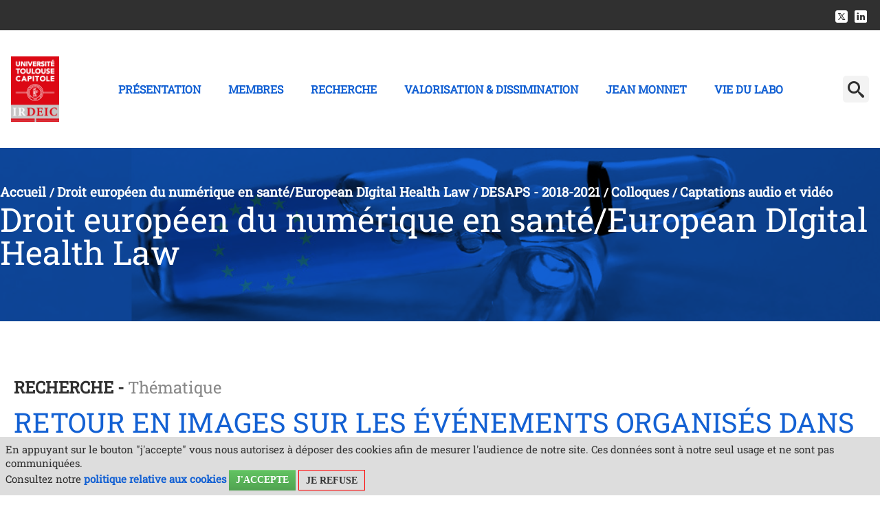

--- FILE ---
content_type: text/html;charset=UTF-8
request_url: https://irdeic.ut-capitole.fr/accueil/chaire-jean-monnet/chaire-desaps/colloques/captations-audios-et-video/retour-en-images-sur-les-evenements-organises-dans-le-cadre-de-la-7th-eahl-conference-par-nathalie-de-grove-valdeyron-chaire-desaps-irdeic-ceec
body_size: 55785
content:




























<!DOCTYPE html>
<!--[if lte IE 7]> <html class="ie7 oldie no-js" xmlns="http://www.w3.org/1999/xhtml" lang="fr" xml:lang="fr"> <![endif]-->
<!--[if IE 8]> <html class="ie8 oldie no-js" xmlns="http://www.w3.org/1999/xhtml" lang="fr" xml:lang="fr"> <![endif]-->
<!--[if gt IE 8]><!--> <html class="no-js" xmlns="http://www.w3.org/1999/xhtml" lang="fr" xml:lang="fr"> <!--<![endif]-->

<head>


















        
        <meta property="og:description" content="" />
        <meta property="og:title" content="Retour en images sur les événements organisés dans le cadre de la  "7th EAHL Conference" par  Nathalie De Grove Valdeyron, chaire DESAPS, IRDEIC-CEEC - Institut de recherche en droit européen international et comparé" />
        <meta property="og:site_name" content="Institut de recherche en droit européen international et comparé" />
        <meta property="og:type" content="article" />
        <meta property="og:url" content="https://irdeic.ut-capitole.fr/accueil/chaire-jean-monnet/chaire-desaps/colloques/captations-audios-et-video/retour-en-images-sur-les-evenements-organises-dans-le-cadre-de-la-7th-eahl-conference-par-nathalie-de-grove-valdeyron-chaire-desaps-irdeic-ceec" />
        <meta property="og:image" content="https://irdeic.ut-capitole.fr/medias/photo/ba-irdeic-sante-2019_1568014174640-jpg" />
            <meta property="og:image:width" content="1920" />
            <meta property="og:image:height" content="447" />
<meta http-equiv="content-type" content="text/html; charset=utf-8" />
<title>Retour en images sur les événements organisés dans le cadre de la  "7th EAHL Conference" par  Nathalie De Grove Valdeyron, chaire DESAPS, IRDEIC-CEEC - Institut de recherche en droit européen international et comparé</title>

    <link rel="alternate" href="https://ceec.ut-capitole.fr/home/desaps-chair/desaps-activities/desaps-events-and-symposia/[base64]" hreflang="en" />



    <link rel="canonical" href="https://irdeic.ut-capitole.fr/accueil/chaire-jean-monnet/chaire-desaps/colloques/captations-audios-et-video/retour-en-images-sur-les-evenements-organises-dans-le-cadre-de-la-7th-eahl-conference-par-nathalie-de-grove-valdeyron-chaire-desaps-irdeic-ceec" />

<link rel="icon" type="image/png" href="/uas/RECH_IRDEIC/FAVICON/Logo_IRDEIC_RVB_300px.jpg" />
<meta http-equiv="pragma" content="no-cache" />

<link rel="schema.DC" href="http://purl.org/dc/elements/1.1/" />
<meta name="DC.Title" content="Retour en images sur les événements organisés dans le cadre de la  "7th EAHL Conference" par  Nathalie De Grove Valdeyron, chaire DESAPS, IRDEIC-CEEC - Institut de recherche en droit européen international et comparé" />
<meta name="DC.Creator" content="GAELLE LE MERER" />
<meta name="DC.Description" lang="fr-FR" content="" />
<meta name="DC.Publisher" content="GAELLE LE MERER" />
<meta name="DC.Date.created" scheme="W3CDTF" content="20191021 14:51:35.0" />
<meta name="DC.Date.modified" scheme="W3CDTF" content="20210423 06:35:57.0" />
<meta name="DC.Language" scheme="RFC3066" content="fr-FR" />
<meta name="DC.Rights" content="Copyright &copy; Institut de recherche en droit européen international et comparé" />

<meta name="description" content="" />
<meta name="author" lang="fr_FR" content="GAELLE LE MERER" />
<meta name="Date-Creation-yyyymmdd" content="20191021 14:51:35.0" />
<meta name="Date-Revision-yyyymmdd" content="20210423 06:35:57.0" />
<meta name="copyright" content="Copyright &copy; Institut de recherche en droit européen international et comparé" />
<meta name="reply-to" content="suiviweb@ut-capitole.fr" />
<meta name="category" content="Internet" />
<meta name="robots" content="index, follow" />
<meta name="distribution" content="global" />
<meta name="identifier-url" content="https://irdeic.ut-capitole.fr/" />
<meta name="resource-type" content="document" />
<meta name="expires" content="-1" />

    <meta name="google-site-verification" content="" />

<meta name="Generator" content="K-Sup (6.07.77)" />
<meta name="Formatter" content="K-Sup (6.07.77)" />


<link rel="stylesheet" type="text/css" media="screen" href="https://irdeic.ut-capitole.fr/jsp_labo2022/styles/fonts/icones/IcoMoon.css" />

<link rel="stylesheet" type="text/css" media="screen" href="https://irdeic.ut-capitole.fr/jsp_labo2022/styles/fonts.css" />

<link rel="stylesheet" type="text/css" media="screen" href="https://irdeic.ut-capitole.fr/jsp_labo2022/styles/extension-galerie.css" />

<link rel="stylesheet" type="text/css" media="screen" href="https://irdeic.ut-capitole.fr/jsp_labo2022/libs/owl/owl.carousel.min.css" />

<link rel="stylesheet" type="text/css" media="all" href="https://irdeic.ut-capitole.fr/jsp_labo2022/../specific/lib/meanmenu/meanmenu.css" />

<link rel="stylesheet" type="text/css" media="all" href="https://irdeic.ut-capitole.fr/jsp_labo2022/../specific/lib/flexslider/flexslider.css" />


    <link rel="stylesheet" type="text/css" media="screen" href="https://irdeic.ut-capitole.fr/extensions/ofin/resources/styles/extension-offreformation.css" />


    <!--[if lte IE 7]><!-->
    <link rel="stylesheet" href="https://irdeic.ut-capitole.fr/jsp_labo2022/styles/fonts/icones/ie7/ie7.css">
    <script src="https://irdeic.ut-capitole.fr/jsp_labo2022/styles/fonts/icones/ie7/ie7.js"></script>
<!--<![endif]-->

<!--[if lte IE 8]>
    <link rel="stylesheet" type="text/css" media="screen" href="https://irdeic.ut-capitole.fr/jsp_labo2022/styles/all-old-ie.css" />
    <script>'header|footer|main|article|section|audio|video|source'.replace(/\w+/g,function(t){document.createElement(t)})</script>
    <script type="text/javascript" src="https://irdeic.ut-capitole.fr/adminsite/scripts/libs/ie8-shims.js"></script>
<![endif]-->

<!--[if gt IE 8]><!-->
    <link rel="stylesheet" type="text/css" media="screen" href="https://irdeic.ut-capitole.fr/jsp_labo2022/styles/screen.css" />
<!--<![endif]-->

<link rel="stylesheet" type="text/css" media="screen" href="https://irdeic.ut-capitole.fr/wro/styles/ef86c60dc09c178023f089c0ada1f6fb16706dc7.css"/>

<script type="text/javascript">
    var html = document.getElementsByTagName('html')[0];
    html.className = html.className.replace('no-js', 'js');
    // document.getElementsByTagName("html")[0].className = document.getElementsByTagName("html")[0].className.replace("no-js", "js");
</script>

<link rel="stylesheet" type="text/css" media="screen" href="https://irdeic.ut-capitole.fr/wro/jQueryCSS/9fd492f30acf3639ff98aaba5f3a683fe3057509.css"/>

<meta name="viewport" content="width=device-width" />

<script type="text/javascript" src="https://irdeic.ut-capitole.fr/wro/scripts/da8707c64acb8c087415720693b12ea69b6a2d2a.js"></script>

<link rel="stylesheet" type="text/css" media="screen" href="https://irdeic.ut-capitole.fr/jsp_labo2022/styles/surcharge.css" />

<link rel="stylesheet" type="text/css" media="screen" href="https://irdeic.ut-capitole.fr/jsp_labo2022/styles/animate.css" />


    <link rel="stylesheet" type="text/css" media="screen" href="https://irdeic.ut-capitole.fr/jsp_labo2022/../specific/lib/accordions/accordions.css"/>




<link rel="stylesheet" type="text/css" media="print" href="https://irdeic.ut-capitole.fr/wro/styles-print/598d00ac8e977a1a0d9b053a764500f14ec16022.css"/>














<style type="text/css" media="screen">

.accordions .accordions-trigger.open,
.accordions-trigger:focus,
.accordions-trigger:hover {
    background-color: #1260d3; /* Couleur de fond quand l'accordéon est ouvert ou focusé */
}

a.banniere__logo:focus, .banniere__logo:focus {
background-color: #fff !important;
}
/*=========================*\

  TEXTE SELECTIONNE

\*=========================*/
.texte--selectionne {
  background-color: #1260d3;
  color: white;
}

::-webkit-selection {
  background-color: #1260d3;
  color: white;
}

::-moz-selection {
  background-color: #1260d3;
  color: white;
}

::selection {
  background-color: #1260d3;
  color: white;
}

mark {
  background-color: #1260d3;
  color: white;
}

.layout__slot--1x0 a {
background: #1260d3;
}

button:hover, .button:hover,  input[type="submit"]:hover, .submit:hover, .diaporamaCardField__bouton:hover {
  background: #1260d3 !important;
}


a.bouton-style1:hover {
    background:#000 !important;
    color: #fff;
}
a.button.bouton-style2 {
    background-color: #000;
    color: #fff;
}
a.button.bouton-style2:hover {
    text-decoration: none;
    background: #1260d3;
    color: #fff;

}
.js .plier-deplier__bouton:hover {
  background: #f3f3f3 !important;
}

.DiaporamaCard .owl-carousel-statique .button:hover {
color:#fff;
}

i.picto_bulle {
margin-bottom:-0.2em;
height:63px;
width:63px;
background: url(https://irdeic.ut-capitole.fr/jsp_labo2022/styles/img/picto_bulle.png) repeat-x 50% 50%;
display: inline-block;
}

i.sceau_ut1 {
margin-top:1em;
height:171px;
width:171px;
background: url(https://irdeic.ut-capitole.fr/jsp_labo2022/styles/img/sceau_ut1.png) repeat-x 50% 50%;
display: inline-block;
}


/*  visuel bandeau de rubrique */
#bandeau {
    
			background: url(https://irdeic.ut-capitole.fr/medias/photo/bru-ceec-desaps-2018-02_1516199899669-jpg) repeat-x 50% 50%;
    
	background-size: cover;
	padding-top: 8%;
	background-color: #1260d3;
	background-blend-mode: multiply;
}

.layout__slot--2x0 .owl-carousel-statique .owl-slide, .layout__slot--4x0 .owl-carousel-statique .owl-slide, li.axes_recherche {
	background-color: #1260d3;
	background-blend-mode: multiply;

}

body.formation .cta__title__icon svg {
    aspect-ratio: 1;
    fill:  #1260d3;
    height: 100%;
    width: auto;
}

body.formation .layout .card {
    background-color: #f8f6f7;
    border-left: 3px solid #1260d3;
}
body.formation .cta.active {
    background-color: #1260d3;
}

body.formation #jumps ul li a:focus,
body.formation #jumps ul li a:hover {
    border-bottom-color: #1260d3;
}
#footerlabo {

    
			background: url(https://irdeic.ut-capitole.fr/uas/RECH_IRDEIC/labo2022_pied_page/bandeau6.jpg) repeat-x 50% 50%;
    


				background-color: #1260d3;
		background-blend-mode: multiply;
		min-height: 16.563em;
}



.contenu ul li::before{
	color: #1260d3;
}

blockquote::before, blockquote::after {
	color: #1260d3;
}

ol > li::before {
    color: #1260d3;
}

a,.a, a:active,.a:active, a:visited, .a:visited, a:hover, .a:hover, #menu_principal a,  #menu_principal button, #menu_principal li:hover a, #menu_principal a:hover, #menu_principal button:focus, #annu {
	color : #1260d3;
}

#menu_principal>li>a:focus {
	color : #1260d3 !important;
}

#menu_principal li:hover button, #menu_principal button:hover, #menu_principal button:focus, #menu_principal em button {
    color : #1260d3 !important;
    background:#fff !important;
}
a:hover,
.a:hover {
  text-decoration: none;
}

a:focus, .a:focus {
  background-color: transparent;
}

 body.annuaireksup #telecharger li a {
	background-color: #1260d3;
	color:#fff !important;
}



#body, .banniere__baseline, #menu,h1, h2, h3, h4, h5, h6{
font-family: 'Roboto Slab', serif;
}

.styletitre1 h2::before{
	color: #1260d3;
}

h1,h2,h3 {
	color: #1260d3;
}
.styletitre2 h2::before, .styletitre2 h2::after, .styletitre3 h2 span::after, .styletitre3 .alignCenter h2 span::after, .styletitre3 .alignRight h2::after {
    background-color: #1260d3;
}


 /*accordeon*/
 .accordion .ui-accordion-header.ui-state-hover, .accordion .ui-accordion-header.ui-accordion-header-active{
 	background: #1260d3;
 }
 
 .ui-widget-content .ui-state-default, .ui-state-default, .mean-container .mean-nav{
 	background: #ccc;
 	color:#1260d3;
 	border: 0;
 }
 
 
 .ui-state-default .ui-icon {
	background-image: url("../../adminsite/scripts/libs/css/images/ui-icons_ffffff_256x240.png");
}

.icon, #body, .banniere__baseline, #menu {
    color: #333333;
}

.contenu tbody {
	border-top: 5px solid #1260d3;
	border-bottom: 5px solid #888888;
}
.contenu tr {
border-bottom: 2px solid #888888;
}

.contenu tr:nth-child(odd) {
	background: #f3f3f3;
	
}
contenu tr:last-child {
	border-bottom: none;
}

#menu_principal li:hover a, #menu_principal a:hover{
	color: #1260d3;
}

.mean-container a.meanmenu-reveal span {
	background: #ccc;
}

.mean-container a.meanmenu-reveal {
	color: #1260d3;
}

.button, input[type="submit"], .submit, input[type="reset"], .reset, #recherche_avancee_modification a, .search__button, a.button, button#apercu, .diaporamaCardField__bouton{
border-radius: 6px;
padding: 23px 35px;
line-height: 1em;
font-size:0.875em;
margin: 0.75em 0.5em;
background:#1260d3;
text-transform: uppercase;
font-weight: 500;
height:auto !important;
}

#js-all-topics button {
background:#303030 !important;
}
button:hover, .button:hover, .js .plier-deplier__bouton:hover,input[type="submit"]:hover, .submit:hover, .diaporamaCardField__bouton:hover {
  background: #303030;
}

.js #body #bandeau_outils, #pied_deco, .ChiffresBloc.style2 .ChiffresTexte{
	
}

#page_deco {
    border-bottom: 4px solid #1260d3;
}



/*  remplacer par variable bandeau (de site) usine à sites */
#bandeau {
    
        background-image : url(https://irdeic.ut-capitole.fr/medias/photo/bru-ceec-desaps-2018-02_1516199899669-jpg);
    
}



</style>

   <link rel="start" title="Accueil" href="https://irdeic.ut-capitole.fr/" />

    
    <link rel="alternate" type="application/rss+xml" title="Fil RSS des dix dernières actualités" href="https://irdeic.ut-capitole.fr/adminsite/webservices/export_rss.jsp?NOMBRE=10&amp;CODE_RUBRIQUE=RECH_IRDEIC&amp;LANGUE=0" />
</head>




<body id="body" class=" styletitre0fiche actualite notaccueil"  class="fiche actualite"  itemtype="http://schema.org/WebPage" itemscope><meta itemprop="http://schema.org/lastReviewed" content="2021-04-23">
    <a class="evitement" href="#page">Aller au contenu</a>

<header itemscope itemtype="http://schema.org/WPHeader">
    <meta itemprop="name" content="Retour en images sur les événements organisés dans le cadre de la  "7th EAHL Conference" par  Nathalie De Grove Valdeyron, chaire DESAPS, IRDEIC-CEEC - Institut de recherche en droit européen international et comparé"/>
    <meta itemprop="description" content=""/>
    <meta itemprop="image" content="https://irdeic.ut-capitole.fr/uas/RECH_IRDEIC/LOGO/Logo_IRDEIC_RVB_300px.jpg" />
    <meta itemprop="name" content="Retour en images sur les événements organisés dans le cadre de la  &#34;7th EAHL Conference&#34; par  Nathalie De Grove Valdeyron, chaire DESAPS, IRDEIC-CEEC" />
    <div id="bandeau_outils">
        <div class="page_content_site">
        <span class="banniere__baseline">
            
		</span>
            







<span id="versions">
    
    <span class="rs">
        
        <a target="_blank" href="https://twitter.com/irdeic?lang=en" >
        <img src="/jsp_labo2022/styles/img/m_rs-twitter.png" alt="X" title="X" />
        </a>
        
        
        <a target="_blank" href="https://www.linkedin.com/in/institut-de-recherche-en-droit-européen-international-et-comparé-971124257/?originalSubdomain=fr">
        <img src="/jsp_labo2022/styles/img/m_rs-linkedin.png" alt="Linkedin" title="Linkedin" />
        </a>
        
    </span>
    

    
</span><!-- #versions -->



			<br style="clear:both">
        </div><!-- .page_content_site -->
    </div> <!-- #bandeau_outils -->


    <div class="cartouche">
        <div class="page_content_site">
        	
				<a href="https://irdeic.ut-capitole.fr/" class="banniere__logo" title="Retour à la page d'accueil">
				<img src="https://irdeic.ut-capitole.fr/uas/RECH_IRDEIC/LOGO/Logo_IRDEIC_RVB_300px.jpg" alt="logo-Institut de recherche en droit européen international et comparé" title="Retour à la page d'accueil" style="max-height: 100px;"/>
				</a>
			
            
            <div id="menu" class="plier-deplier__contenu plier-deplier__contenu--relatif plier-deplier__contenu--clos" aria-expanded="false"
		         itemscope itemtype="http://schema.org/SiteNavigationElement">
		       <nav role='navigation'>
		       


<ul id="menu_principal"><!----><li class="submenu"><a href="https://irdeic.ut-capitole.fr/accueil/presentation" class="type_rubrique_0001" aria-expanded="false">Présentation</a><ul class="shadow-bottom DeuxNiv"><!----><li><a href="https://irdeic.ut-capitole.fr/accueil/presentation/accueil" class="type_rubrique_0001">l'IRDEIC</a></li><!----><li><a href="https://irdeic.ut-capitole.fr/accueil/presentation/enseignement" class="type_rubrique_0001">Formations</a></li><!----><li><a href="https://irdeic.ut-capitole.fr/accueil/presentation/partenaires" class="type_rubrique_0001">Réseaux</a></li><!----></ul></li><!----><li class="submenu"><button type="button" aria-label="Menu principal">Membres</button><ul class="shadow-bottom DeuxNiv"><!----><li><a href="https://irdeic.ut-capitole.fr/accueil/enseignants-chercheurs" class="type_rubrique_0001">Enseignants-Chercheurs</a><ul class="TroisNiv"><li><a href="https://irdeic.ut-capitole.fr/accueil/enseignants-chercheurs/ma-page-irdeic" class="type_rubrique_0001">Ma page IRDEIC</a></li></ul></li><!----><li><a href="https://irdeic.ut-capitole.fr/accueil/enseignants-chercheurs-affilies-membres-associes" class="type_rubrique_0001">Membres associés</a></li><!----><li><a href="https://irdeic.ut-capitole.fr/accueil/doctorants" class="type_rubrique_0001">Doctorants</a></li><!----><li><a href="https://irdeic.ut-capitole.fr/accueil/professeurs-invites" class="type_rubrique_0001">Professeurs accueillis</a></li><!----></ul></li><!----><li class="submenu"><button type="button" aria-label="Menu principal">Recherche</button><ul class="shadow-bottom DeuxNiv"><!----><li><a href="https://irdeic.ut-capitole.fr/accueil/centres-de-recherche" class="type_rubrique_0001">Centres de recherche</a><ul class="TroisNiv"><li><a href="https://irdeic.ut-capitole.fr/accueil/centres-de-recherche/centre-de-droit-compare" class="type_rubrique_0001">Centre de Droit Comparé</a></li><li>Centre Européen de Droit Pénal</li><li><a href="https://irdeic.ut-capitole.fr/accueil/centres-de-recherche/centre-detudes-de-documentation-et-de-recherches-europeennes-cedre" class="type_rubrique_0001">Centre d'Etudes, de Documentation et de Recherches Européennes (CEDRE)</a></li><li>Centre Européen de Recherches Fiscales et Financières</li><li><a href="https://irdeic.ut-capitole.fr/accueil/centres-de-recherche/centre-europeen-de-recherches-fiscales-et-financieres-1" class="type_rubrique_0001">Laboratoire International et Européen </a></li></ul></li><!----><li><a href="https://irdeic.ut-capitole.fr/accueil/programmes-de-recherche" class="type_rubrique_0001">Axes de recherche</a><ul class="TroisNiv"><li><a href="https://irdeic.ut-capitole.fr/accueil/programmes-de-recherche/anciens-programmes" class="type_rubrique_0001">Anciens programmes</a></li></ul></li><!----><li><a href="https://irdeic.ut-capitole.fr/accueil/manifestations-scientifiques" class="type_rubrique_0001">Manifestations scientifiques</a><ul class="TroisNiv"><li><a href="https://irdeic.ut-capitole.fr/accueil/manifestations-scientifiques/captations-audios-et-video" class="type_rubrique_0001">Captations audios et vidéo</a></li></ul></li><!----><li><a href="https://irdeic.ut-capitole.fr/accueil/comite-toulouse-de-la-societe-de-legislation-comparee" class="type_rubrique_0001">Comité Toulouse de la Société de Législation Comparée</a></li><!----><li><a href="https://irdeic.ut-capitole.fr/accueil/theses" class="type_rubrique_0001">Thèses</a><ul class="TroisNiv"><li><a href="https://irdeic.ut-capitole.fr/accueil/theses/theses-soutenues" class="type_rubrique_0001">Thèses soutenues</a></li></ul></li><!----></ul></li><!----><li class="submenu"><button type="button" aria-label="Menu principal">VALORISATION & DISSIMINATION</button><ul class="shadow-bottom DeuxNiv"><!----><li><a href="https://irdeic.ut-capitole.fr/accueil/ouvrages" class="type_rubrique_0001">Publications scientifiques</a><ul class="TroisNiv"><li><a href="https://irdeic.ut-capitole.fr/accueil/ouvrages/ouvrages-individuels" class="type_rubrique_0001">Ouvrages individuels</a></li><li><a href="https://irdeic.ut-capitole.fr/accueil/ouvrages/ouvrages-collectifs" class="type_rubrique_0001">Ouvrages collectifs</a></li><li><a href="https://irdeic.ut-capitole.fr/accueil/ouvrages/collections-de-lirdeic" class="type_rubrique_0001">Collections de l’IRDEIC</a></li><li>Articles</li><li>Articles en Open Access</li></ul></li><!----><li><a href="https://irdeic.ut-capitole.fr/accueil/communications-en-open-access" class="type_rubrique_0001">Publications en Open Access </a></li><!----><li><a href="https://irdeic.ut-capitole.fr/accueil/blog-nuances-du-droit" class="type_rubrique_0001">BLOG " Nuances du droit " </a></li><!----><li><a href="https://irdeic.ut-capitole.fr/accueil/tribunes" class="type_rubrique_0001">Vidéos et podcast</a></li><!----></ul></li><!----><li class="submenu menu_principal-actif"><a href="https://irdeic.ut-capitole.fr/accueil/chaire-jean-monnet" class="type_rubrique_0001" aria-expanded="false">Jean Monnet </a><ul class="shadow-bottom DeuxNiv"><!----><li><a href="https://irdeic.ut-capitole.fr/accueil/chaire-jean-monnet/chaire-jean-monnet-2023-2026" class="type_rubrique_0001">Chaire Jean MONNET 2023-2026-EDIHL</a></li><!----><li><a href="https://irdeic.ut-capitole.fr/accueil/chaire-jean-monnet/centre-dexcellence-2018-2021" class="type_rubrique_0001">Centre d'Excellence Jean MONNET 2018-2021</a><ul class="TroisNiv"><li><a href="https://irdeic.ut-capitole.fr/accueil/chaire-jean-monnet/centre-dexcellence-2018-2021/equipe" class="type_rubrique_0001">Équipe</a></li></ul></li><!----><li><a href="https://irdeic.ut-capitole.fr/accueil/chaire-jean-monnet/chaire-desaps" class="type_rubrique_0001">Chaire Jean MONNET 2018-2021-DESAPS</a><ul class="TroisNiv"><li><a href="https://irdeic.ut-capitole.fr/accueil/chaire-jean-monnet/chaire-desaps/equipe" class="type_rubrique_0001">Équipe</a></li><li><a href="https://irdeic.ut-capitole.fr/accueil/chaire-jean-monnet/chaire-desaps/axes-de-recherche" class="type_rubrique_0001">Axes de recherche</a></li><li><a href="https://irdeic.ut-capitole.fr/accueil/chaire-jean-monnet/chaire-desaps/formation-desaps" class="type_rubrique_0001">Formation DESAPS</a></li><li><a href="https://irdeic.ut-capitole.fr/accueil/chaire-jean-monnet/chaire-desaps/colloques" class="type_rubrique_0001">Colloques</a></li><li><a href="https://irdeic.ut-capitole.fr/accueil/chaire-jean-monnet/chaire-desaps/publications" class="type_rubrique_0001">Publications</a></li><li><a href="https://irdeic.ut-capitole.fr/accueil/chaire-jean-monnet/chaire-desaps/bulletins" class="type_rubrique_0001">Bulletins</a></li></ul></li><!----><li><a href="https://irdeic.ut-capitole.fr/accueil/chaire-jean-monnet/chaire-ad-personam" class="type_rubrique_0001">Chaire AD PERSONAM - Marc BLANQUET</a><ul class="TroisNiv"><li><a href="https://irdeic.ut-capitole.fr/accueil/chaire-jean-monnet/chaire-ad-personam/activites-scientifiques" class="type_rubrique_0001">Activités scientifiques</a></li><li><a href="https://irdeic.ut-capitole.fr/accueil/chaire-jean-monnet/chaire-ad-personam/activites-pedagogiques" class="type_rubrique_0001">Activités pédagogiques</a></li></ul></li><!----></ul></li><!----><li class="submenu"><button type="button" aria-label="Menu principal">Vie du labo</button><ul class="shadow-bottom DeuxNiv"><!----><li><a href="https://irdeic.ut-capitole.fr/accueil/actualites" class="type_rubrique_0001">Actualités</a><ul class="TroisNiv"><li>Avis de soutenance</li></ul></li><!----><li><a href="https://irdeic.ut-capitole.fr/accueil/association-des-docteurs-et-doctorants" class="type_rubrique_0001">Association des doctorants et docteurs </a></li><!----><li><a href="https://irdeic.ut-capitole.fr/accueil/espace-doctorants" class="type_rubrique_0001">ESPACE DOCTORANTS</a></li><!----></ul></li><!----></ul><!-- #menu_principal -->

		       </nav>
		       <div class="separateur"></div>
		    </div> <!-- #menu -->
		                 
				







<!-- Formulaire de recherche par mots-clefs -->
<div id="recherche-simple" role="search" class="plier-deplier">
    <button class="plier-deplier__bouton" aria-expanded="false">
        <span aria-hidden="true" class="icon icon-search"></span>
        <span class="plier-deplier__bouton__libelle"></span>
    </button>
    <div class="plier-deplier__contenu plier-deplier__contenu--clos" itemscope itemtype="http://schema.org/WebSite">
        <meta itemprop="url" content="https://irdeic.ut-capitole.fr/"/>
        












<form action="/search" method="get" itemprop="potentialAction" itemscope itemtype="http://schema.org/SearchAction" class="search-form search-form--default">
    <meta itemprop="target" content="/search?beanKey=&l=0&q={q}"/>
    <input type="hidden" name="beanKey" value="" />
    
        <input type="hidden" name="site" value="RECH_IRDEIC" />
    
    <input type="hidden" name="l" value="0"/>
    <input type="hidden" name="RH" value="1607400472617"/>
    
    <input itemprop="query-input" name="q" type="text" id="default-MOTS_CLEFS" value="" placeholder="Mot-clé" aria-label="Recherche par mots-clés"/>
    <input type="submit" value="Rechercher" aria-label="Rechercher" />
</form>

    </div><!-- .plier-deplier__contenu -->
</div><!-- #recherche-simple .plier-deplier -->

			
        </div>

        <!-- /.page_content_site -->
    </div><!-- .cartouche -->

    
</header>

<main id="page" itemscope itemtype="http://schema.org/Event">
    <div id="page_deco">
    <div id="contenu-encadres"><div id="bandeau" class=""> 
            <div id="bandeau-interieur" class=""> 
   		 
        









    <div class="breadcrumbs">
        <ul id="fil_ariane" class="breadcrumbs__list"  itemscope itemtype="http://schema.org/BreadcrumbList">
            
                <li class="breadcrumbs__list-item" itemprop="itemListElement" itemscope itemtype="http://schema.org/ListItem">
                    
                        <a itemprop="item" href="https://irdeic.ut-capitole.fr/">
                    
                    <span itemprop="name">
                        
                        Accueil

                    </span>
                    
                        </a>
                    
                    <meta itemprop="position" content="0" />
                    
                        <span class="breadcrumbs__separator">/</span>
                    
                </li>
                
                
                <li class="breadcrumbs__list-item" itemprop="itemListElement" itemscope itemtype="http://schema.org/ListItem">
                    
                        <a itemprop="item" href="https://irdeic.ut-capitole.fr/accueil/chaire-jean-monnet">
                    
                    <span itemprop="name">
                        
                        Droit européen du numérique en santé/European DIgital Health Law

                    </span>
                    
                        </a>
                    
                    <meta itemprop="position" content="1" />
                    
                        <span class="breadcrumbs__separator">/</span>
                    
                </li>
                
                
                <li class="breadcrumbs__list-item" itemprop="itemListElement" itemscope itemtype="http://schema.org/ListItem">
                    
                        <a itemprop="item" href="https://irdeic.ut-capitole.fr/accueil/chaire-jean-monnet/chaire-desaps">
                    
                    <span itemprop="name">
                        
                        DESAPS - 2018-2021

                    </span>
                    
                        </a>
                    
                    <meta itemprop="position" content="2" />
                    
                        <span class="breadcrumbs__separator">/</span>
                    
                </li>
                
                
                <li class="breadcrumbs__list-item" itemprop="itemListElement" itemscope itemtype="http://schema.org/ListItem">
                    
                        <a itemprop="item" href="https://irdeic.ut-capitole.fr/accueil/chaire-jean-monnet/chaire-desaps/colloques">
                    
                    <span itemprop="name">
                        
                        Colloques

                    </span>
                    
                        </a>
                    
                    <meta itemprop="position" content="3" />
                    
                        <span class="breadcrumbs__separator">/</span>
                    
                </li>
                
                
                <li class="breadcrumbs__list-item" itemprop="itemListElement" itemscope itemtype="http://schema.org/ListItem">
                    
                        <a itemprop="item" href="https://irdeic.ut-capitole.fr/accueil/chaire-jean-monnet/chaire-desaps/colloques/captations-audios-et-video">
                    
                    <span itemprop="name">
                        
                        
                        Captations audio et vidéo

                    </span>
                    
                        </a>
                    
                    <meta itemprop="position" content="4" />
                    
                </li>
                
                
        </ul>
    </div>
    <h2>Droit européen du numérique en santé/European DIgital Health Law</h2>

               
            
            </div></div> <!-- #bandeau --><div  class="contenu" role="main"><h1 class="titre_principal">Retour en images sur les événements organisés dans le cadre de la  "7th EAHL Conference" par  Nathalie De Grove Valdeyron, chaire DESAPS, IRDEIC-CEEC</h1>


























<meta itemprop="name" content="Retour en images sur les événements organisés dans le cadre de la  "7th EAHL Conference" par  Nathalie De Grove Valdeyron, chaire DESAPS, IRDEIC-CEEC" />

<div class="columns is-mobile">
<span  class="thematique">Recherche - </span><span class="thematique_libelle">Thématique</span><h1 class="longtitre">Retour en images sur les événements organisés dans le cadre de la  "7th EAHL Conference" par  Nathalie De Grove Valdeyron, chaire DESAPS, IRDEIC-CEEC</h1>
	 <div class="column is-one-third">
   <div class="liste-definitions"><!--
            --><!--
            --><div class="liste-definitions__complements"><!--
                    --><p id="date">
                        le<!--
                        --><span itemprop="startDate" content="2019-10-21"> 21 octobre 2019</span>
                    </p><!-- //Fin complément date
            --></div><!--
    --></div><!-- .liste-definitions -->
	</div>
</div> <!-- .columns is-mobile -->
</div>

	
    <div id="resume" itemprop="about"><div class="resume"><div class="resume_inner"><i class="picto_bulles"></i>Retour en images sur les actions de la  Chaire DESAPS -  Droit européen de la santé et des produits de santé, portées par  Nathalie De Grove-Valdeyron, 
Événements organisés dans le cadre  de La 7e Conférence Européenne sur le Droit de la Santé « Innovation & Santé: Nouveaux Défis pour l’Europe » organisée par l’EAHL (« European Association of Health Law ») et sous le patronage de Monsieur Thorbjørn Jagland, Secrétaire Général du Conseil de l’Europe.</div></div></div>

    
     <div class="photojointe"><div class="interieurphoto">      	
     	
		<figure class="photo">
			<a class="example-image-link" data-title="Photo" data-lightbox="example-set" href="https://irdeic.ut-capitole.fr/medias/photo/ba-irdeic-sante-2019_1568014174640-jpg">
				<img class="example-image" alt="" src="https://irdeic.ut-capitole.fr/medias/photo/ba-irdeic-sante-2019_1568014174640-jpg">
			</a>
		</figure><!-- .photo -->
     	
     	
     	
     </div></div>
    <!-- .photo -->

    <div id="description" class="toolbox" itemprop="description"><div class="description"><div class="description_inner">
        <div style="text-align: justify;"><br>&nbsp;</div><div style="text-align: center;"><a href="https://irdeic.ut-capitole.fr/medias/fichier/presentation-conf-25sep-n-valdeyron_1571902198978-ppsx?ID_FICHE=161910&amp;INLINE=FALSE" title="Cliquez sur l'image pour accéder au diaporama - 20 Mo, PPSX" class="lien_interne">            <figure role="group" style="width:450px;height:196px;margin : 5px;margin:0;padding:0;width:auto;height:auto" class="figure figure--img">            <img src="https://irdeic.ut-capitole.fr/medias/photo/bandeauder_1568014219359-jpg?ID_FICHE=161910" alt="" style="width:450px;height:196px;margin : 5px;">            <figcaption class="figure__figcaption">                <span class="sr-only">                    Photo                </span>                                                            </figcaption>        </figure>        <br>Cliquez sur l'image pour accéder au diaporama</a></div><strong><br></strong><strong>Ateliers et conférence de la chaire DESAPS&nbsp;&nbsp; </strong><div style="text-align: justify;"><strong>7e Conférence Européenne sur le Droit de la Santé 2019<br></strong></div><div style="text-align: justify;">L’université Toulouse 1 Capitole a été associée, par le biais de la chaire Jean Monnet en droit européen de la santé (Desaps) et plusieurs de ses laboratoires de recherche<br>(Centre de droit des affaires, Institut Maurice Hauriou, Irdeic), à la septième conférence<br>européenne sur le droit de la santé organisée par l’université Paul Sabatier. <br><br>Le thème retenu cette année était :</div><div style="text-align: center;"><strong>« Innovation &amp; santé : nouveaux défis pour l’Europe ».</strong></div><div style="text-align: justify;"><br>Placée sous le patronage du secrétaire général du Conseil de l’Europe, Thorbjørn Jagland, cette manifestation a rassemblé les spécialistes de droit européen de la santé (240 intervenants) sur une période de trois jours à Toulouse.&nbsp;<br><br><br>&nbsp;</div><div style="text-align: justify;"><strong>Atelier </strong>: "<a href="/recherche/tout-l-agenda/evaluation-et-gestion-des-risques-pour-la-sante-dans-l-union-europeenne-workshop-de-nathalie-de-grove-valdeyron-chaire-desaps-irdeic-ceec-785209.kjsp?RH=1421829501535" class="lien_interne">Evaluation et gestion des risques pour la santé dans l’Union européenne</a>", workshop de<a href="/mme-nathalie-de-grove-valdeyron--10721.kjsp?RH=1421829501535" class="lien_interne"> Nathalie De Grove Valdeyron,</a> chaire DESAPS-IRDEIC-CEEC</div><div style="text-align: justify;">le 27 septembre 2019 de&nbsp; 9h-10h30<br>Hotel Dieu Saint-Jacques<br>2 Rue Charles Viguerie,  31059 Toulouse</div><div style="text-align: justify;"><br><strong>Conférence</strong> " <a href="/epitoul-conference-organisee-dans-le-cadre-7th-european-conference-on-health-law-innovation-healthcare-new-challenges-for-europe--789896.kjsp?RH=1372166624124" class="lien_interne">Se  faire soigner dans un autre pays européen et être remboursé. La  Directive européenne soins transfrontaliers au service des patients</a>." par  Henriette ROSCAM ABBING,Présidente honoraire de l’Association Européenne de Droit de la Santé (<a href="https://eahl.eu/" class="lien_externe">EAHL</a>), <a href="/mme-nathalie-de-grove-valdeyron--10721.kjsp?RH=1421829501535" class="lien_interne">Nathalie DE GROVE-VALDEYRON</a>, MCF-HDR, Chaire Jean Monnet et <a href="/mme-isabelle-poirot-mazeres--106917.kjsp?RH=1421829501535" class="lien_interne">Pr. Isabelle POIROT-MAZERES</a>, Université Toulouse Capitole. <a href="/mme-alexandra-mendoza-caminade--997.kjsp?RH=1421829501535" class="lien_interne">Pr. Alexandra MENDOZA-CAMINADE</a>, Université Toulouse Capitole. <a href="/m-jacques-larrieu--256591.kjsp?RH=1421829501535" class="lien_interne">Pr Jacques LARRIEU</a>, Université Toulouse Capitole.</div><div style="text-align: justify;">Avec  : Pierick ROUSSEAU, Directeur Propriété intellectuelle, Groupe Pierre  Fabre,&nbsp;&nbsp;&nbsp; Pr Florence TABOULET, Université Paul Sabatier, Maître  Elisabeth BERTHET, avocat, Cabinet Promark, Paris ; Charlotte LAMURE,  Docteur en droit.</div><div style="text-align: justify;">le 25 septembre 2019&nbsp; De 14h00 à 15h30</div><div style="text-align: justify;">Arsenal Salle Gabriel Marty</div><div style="text-align: justify;">Cette conférence portait sur les apports de la directive relative aux droits des patients en matière de soins de santé transfrontaliers, notamment sous l’angle des remboursements des soins dans un autre État-membre, mais aussi du réseau « santé en ligne » qui a vu le jour grâce à cette directive de 2011. <br>Comment obtenir un remboursement pour des soins prodigués dans un autre État ? Pourquoi développer des réseaux européens de référence en Europe et qu’apportent-ils au patient?</div><div style="text-align: justify;">&nbsp;</div>
    </div></div></div><!-- #description -->

    























































</div> <!-- .contenu -->

<div class="encadres_outer"><div class="contenu">










<div id="encadres" role="complementary"><i class="picto_telechargement"></i><div class="encadre_auto_fiche">        <h2>Document(s) à télécharger</h2>        <div class="encadre_contenu">            <ul id="telecharger">    <li class="pdf">        <a href="/medias/fichier/eahl_1569224165787-pdf">Article La Gazette du Midi 23/09/19</a>        <span class="extension-poids-fichiers">PDF, 2 Mo</span>    </li></ul>        </div><!-- .encadre_contenu -->    </div><!-- .encadre_auto_fiche --><i class="picto_information"></i>
        <h2 class="infos_compl">Informations complémentaires</h2>
        








        <div class="encadre encadre_fiche encadre--1">
                <h2 class="encadre__titre">Plus d&#39;information sur la 7e Conférence Européenne sur le Droit de la Santé</h2>
            <div class="encadre__contenu toolbox">
                <br><a href="https://eahl2019.sciencesconf.org/" class="lien_externe">EAHL 2019 conference</a><br>
            </div><!-- .encadre_contenu -->
        </div><!-- .encadre encadre_fiche .encadre--1 -->
        <div class="encadre encadre_fiche encadre--2">
                <h2 class="encadre__titre">Participants de l&#39;UT Capitole</h2>
            <div class="encadre__contenu toolbox">
                <br><div style="text-align: center;"><a href="http://ceec.ut-capitole.fr" class="lien_interne">            <figure role="group" style="width:78px;height:104px;margin : 5px 5px;margin:0;padding:0;width:auto;height:auto" class="figure figure--img">            <img src="https://irdeic.ut-capitole.fr/medias/photo/logo-ceec-rvb_1568015042200-jpg?ID_FICHE=161910" alt="" style="width:78px;height:104px;margin : 5px 5px;">            <figcaption class="figure__figcaption">                <span class="sr-only">                    Photo                </span>                                                            </figcaption>        </figure>        </a><a href="http://ceec.ut-capitole.fr/chaire-de-droit-europeen-de-la-sante-et-des-produits-de-sante-674948.kjsp?RH=1512484467663&amp;RF=1512484467663" class="lien_interne">            <figure role="group" style="width:100px;height:116px;margin : 5px 5px;margin:0;padding:0;width:auto;height:auto" class="figure figure--img">            <img src="https://irdeic.ut-capitole.fr/medias/photo/desaps_1568015069932-png?ID_FICHE=161910" alt="" style="width:100px;height:116px;margin : 5px 5px;">            <figcaption class="figure__figcaption">                <span class="sr-only">                    Photo                </span>                                                            </figcaption>        </figure>        </a><a href="https://irdeic.ut-capitole.fr/accueil/institut-de-recherche-en-droit-europeen-international-et-compare-irdeic" class="lien_interne">            <figure role="group" style="width:100px;height:132px;margin : 5px 5px;margin:0;padding:0;width:auto;height:auto" class="figure figure--img">            <img src="https://irdeic.ut-capitole.fr/medias/photo/irdeic-logo-fr-p1797_1568015085551-jpg?ID_FICHE=161910" alt="" style="width:100px;height:132px;margin : 5px 5px;">            <figcaption class="figure__figcaption">                <span class="sr-only">                    Photo                </span>                                                            </figcaption>        </figure>        </a><a href="http://cda.ut-capitole.fr" class="lien_interne">            <figure role="group" style="width:100px;height:180px;margin : 5px 5px;margin:0;padding:0;width:auto;height:auto" class="figure figure--img">            <img src="https://irdeic.ut-capitole.fr/medias/photo/cda_1568015115335-jpg?ID_FICHE=161910" alt="" style="width:100px;height:180px;margin : 5px 5px;">            <figcaption class="figure__figcaption">                <span class="sr-only">                    Photo                </span>                                                            </figcaption>        </figure>        </a><a href="http://ifrdroit.ut-capitole.fr" class="lien_interne">            <figure role="group" style="width:100px;height:183px;margin : 5px;margin:0;padding:0;width:auto;height:auto" class="figure figure--img">            <img src="https://irdeic.ut-capitole.fr/medias/photo/logo-ifr_1568015165677-jpg?ID_FICHE=161910" alt="" style="width:100px;height:183px;margin : 5px;">            <figcaption class="figure__figcaption">                <span class="sr-only">                    Photo                </span>                                                            </figcaption>        </figure>        </a></div>
            </div><!-- .encadre_contenu -->
        </div><!-- .encadre encadre_fiche .encadre--2 -->


        








        <div class="encadre encadre_rubrique encadre--0">
            <div class="encadre__contenu toolbox">
                <h2><strong><a href="https://translate.google.com/translate?hl=en&amp;sl=fr&amp;u=https://irdeic.ut-capitole.fr/" rel="noopener noreferrer" target="_blank" class="lien_externe">VIEW THIS SITE IN ENGLISH</a></strong></h2>

<h2><strong><a aria-label="Bouton : VIEW THIS SITE IN ENGLISH" class="button bouton-style1 lien_externe" href="https://" role="button">VIEW THIS SITE IN ENGLISH</a><br>
VIEW THIS SITE IN ENGLISH</strong></h2>
            </div><!-- .encadre_contenu -->
        </div><!-- .encadre encadre_rubrique .encadre--0 -->


        










        









</div><!-- #encadres -->
</div></div>

</div><!-- #contenu-encadres -->



                </div><!-- #page_deco -->
                <div class="separateur"></div>
            </main> <!-- #page -->

            <footer id="pied_deco" itemscope itemtype="http://schema.org/WPFooter">
            
				<div id="footerlabo"></div>
			 
			            
			
         		<section class="recherche-annuaire">
					<div id="recherche_annuaire" role="contentinfo">
						
						<span id="annu">Annuaire du laboratoire</span><a href="https://irdeic.ut-capitole.fr/accueil/membres/enseignants-chercheurs"><div class="button noir">
								         Consulter
							</div></a>
						
					</div>
				</section>
				
				<section class="premier-pied-page">
					<div id="info-pied_page" role="contentinfo">
						<ul class="box-info-pied_page">


							
									
						        		<li class="boxcontent-pied_page">
											<ul class="box-adresse">
												<li>
						        					<img src="https://www.ut-capitole.fr/medias/photo/v_logo-ecole-droit-plan-de-travail-horizontal-311x120_1736425651481-png" />
							        			</li>
							        		</ul>
										</li>
						        	
								
						
						
						</ul>
					</div><!-- #adresse-pied_page -->
				</section>
				<section class="second-pied-page">
					<div id="pied_page" role="contentinfo">
							<ul class="box-info-pied_page">
							<li class="boxcontent-pied_page partie1">
								<ul class="box-adresse">
									<li>
										
											<a href="https://irdeic.ut-capitole.fr/" title="Retour à la page d'accueil">
										        <img src="https://irdeic.ut-capitole.fr/uas/RECH_IRDEIC/LOGO/Logo_IRDEIC_RVB_300px.jpg" alt="logo" title="Retour à la page d'accueil" />
										    </a>
									    
									</li>
									<li class="adresse">
										
										
										<div class="complementadresse">Manufacture des Tabacs<br />21 allée de Brienne<br />31000 TOULOUSE<br />Bâtiment F - 4ème Etage</div>
																				
										
										
										
									</li>
								</ul>
							</li>
							<li class="boxcontent-pied_page partie2">
								<ul class="box-adresse">
									<li>
									
										<i class="picto_contact"></i>
										<div class="contact_titre">Contact</div>
										Tel : 05 61 12 87 34<br /><a target="_blank" href="https://www.linkedin.com/in/institut-de-recherche-en-droit-européen-international-et-comparé-971124257/?originalSubdomain=fr"><br />        <img style="height:40px !important;width:40px !important" src="https://www.ut-capitole.fr/jsp_utc2017/rs-linkedin.png" alt="Linkedin" title="Linkedin"><br />        </a>
										
									</li>
								</ul>
							</li>

						</ul>
					</div><!-- #pied_page -->
				</section>
				<section class="troisieme-pied-page">
					<div id="copyright-pied_page" role="contentinfo">
							





<ul id="menu_pied_page" class="menu-pied-page" itemscope itemtype="http://schema.org/ItemList"><!----><li class="menu-pied-page__item" itemscope itemtype="http://schema.org/ListItem"><a class="menu-pied-page__libelle" href="https://irdeic.ut-capitole.fr/accueil/annuaire" >
                        <span itemprop="name">Annuaire</span>
                    </a>
                    <meta itemprop="url" content="https://irdeic.ut-capitole.fr/accueil/annuaire"/>
                    <meta itemprop="position" content="0"/>
                </li><!----><li class="menu-pied-page__item" itemscope itemtype="http://schema.org/ListItem"><a class="menu-pied-page__libelle" href="https://irdeic.ut-capitole.fr/accueil/contacts" >
                        <span itemprop="name">Contacts</span>
                    </a>
                    <meta itemprop="url" content="https://irdeic.ut-capitole.fr/accueil/contacts"/>
                    <meta itemprop="position" content="1"/>
                </li><!----><li class="menu-pied-page__item" itemscope itemtype="http://schema.org/ListItem"><a class="menu-pied-page__libelle" href="https://irdeic.ut-capitole.fr/accueil/mentions-legales" >
                        <span itemprop="name">Mentions légales</span>
                    </a>
                    <meta itemprop="url" content="https://irdeic.ut-capitole.fr/accueil/mentions-legales"/>
                    <meta itemprop="position" content="2"/>
                </li><!----><li class="menu-pied-page__item" itemscope itemtype="http://schema.org/ListItem"><a class="menu-pied-page__libelle" href="https://irdeic.ut-capitole.fr/accueil/plan-du-site" >
                        <span itemprop="name">Plan du site</span>
                    </a>
                    <meta itemprop="url" content="https://irdeic.ut-capitole.fr/accueil/plan-du-site"/>
                    <meta itemprop="position" content="3"/>
                </li><!----></ul><!-- #menu_pied_page -->

						<span id="haut_page"><a href="#body"><span aria-hidden="true" class="icon icon-arrow-up"></span></a></span>

					</div>
				</section>
            </footer> <!-- #pied_deco -->
        <a class="url-fiche" href="https://irdeic.ut-capitole.fr/accueil/chaire-jean-monnet/chaire-desaps/colloques/captations-audios-et-video/retour-en-images-sur-les-evenements-organises-dans-le-cadre-de-la-7th-eahl-conference-par-nathalie-de-grove-valdeyron-chaire-desaps-irdeic-ceec">https://irdeic.ut-capitole.fr/accueil/chaire-jean-monnet/chaire-desaps/colloques/captations-audios-et-video/retour-en-images-sur-les-evenements-organises-dans-le-cadre-de-la-7th-eahl-conference-par-nathalie-de-grove-valdeyron-chaire-desaps-irdeic-ceec</a>
        
        <script type="text/javascript" src="https://irdeic.ut-capitole.fr/wro/scriptsFo_fr_FR/6f3c27e94d3758cf1b085eb90c0f2594269a85b.js"></script>
        





						
			
			<!-- On place owl carousel -->
			<script type="text/javascript" src="https://irdeic.ut-capitole.fr/jsp_labo2022/../specific/lib/owl/owl.carousel.js"></script>
			<!-- Jquery Mean menu -->
			<script type="text/javascript" src="https://irdeic.ut-capitole.fr/jsp_labo2022/../specific/lib/meanmenu/jquery.meanmenu.js"></script>

			<script type="text/javascript" src="https://irdeic.ut-capitole.fr/jsp_labo2022/../specific/lib/flexslider/jquery.flexslider-min.js"></script>

			<script type="text/javascript">
				// Can also be used with $(document).ready()
				
				var jQuery = jQuery.noConflict(true);
							
				jQuery(window).load(function() {
					
					jQuery('nav').meanmenu({
				    	meanMenuTitle: "<a href='/'><img height='100%' src='https://irdeic.ut-capitole.fr/uas/RECH_IRDEIC/LOGO/Logo_IRDEIC_RVB_300px.jpg'/></a>",
				    	meanScreenWidth: '1180',
				    	onePage: true,
					});
					
					jQuery('.plier-deplier__bouton').click(function() {
						jQuery('#recherche-simple .plier-deplier__contenu--clos').addClass('animated zoomIn');
					})					
					
					jQuery(".owl-carousel").owlCarousel({
						autoplay:true,
						autoplayHoverPause:true,
						nav:true,
						navElement: "div",
						smartSpeed : 800,
				      	autoplayTimeout:5000,
				      	paginationSpeed : 400,
				      	singleItem: true,
				      	items:1,
				      	loop:true,
						dots: true,
						lazyLoad:true,
				    	rewindSpeed: 500
					});
					// Carousel statique 
					jQuery(".owl-carousel-statique").owlCarousel({
						nav:false,
						navElement: "div",
				      	singleItem: true,
				      	animateIn: false,
				      	touchDrag  : false,
				      	mouseDrag  : false,
				      	items:1,
						dots: false,
						lazyLoad:true,		
				    });
					
					/** ----------------------
			        * scroll ancre on click
			        **/
			        // permet de remonter le scroll pour le menu colle
			        var taillemenu = 100;
			        jQuery("a[href*='#']:not([href='#'])").click(function() {
			            if (
			                location.hostname == this.hostname
			                && this.pathname.replace(/^\//,"") == location.pathname.replace(/^\//,"")
			            ) {
			                var anchor = jQuery(this.hash);
			                anchor = anchor.length ? anchor : jQueryTemp("[name=" + this.hash.slice(1) +"]");
			                if ( anchor.length ) {
			                	jQuery("html, body").animate( { scrollTop: anchor.offset().top-taillemenu }, 1500);
			                }
			            }
			        });
					 

					
					// ----------------------
					// Menu sticky
					// A chaque fois que l'utilisateur va scroller (descendre la page)
					jQuery(window).scroll(function (event) {
						// On récupérer la valeur du scroll vertical
						var y = jQuery(this).scrollTop(); 
						//si cette valeur > on ajoute la class
						if (y >= 50) {
							jQuery('#body').addClass('fixed');
						}else {
							// sinon, on l'enlève
							jQuery('#body').removeClass('fixed');
						}
					});
					
					
					
					//// ---- ACCORDEON
					// si div id accordeon existe
					if (jQuery('#accordion').length){
						jQuery( function(){
							jQuery( "#accordion" ).accordion({ active: false, collapsible: true, heightStyle: "content" });
						});
					}
					
					// si div class accordeon existe
					if (jQuery('.accordion').length){
						jQuery( function(){
							jQuery( ".accordion" ).accordion({ active: false, collapsible: true, heightStyle: "content" });
						});
					}
				
					
			});

			</script>


<script type="text/javascript" src="https://irdeic.ut-capitole.fr/jsp_labo2022/../specific/lib/accordions/accordions.js"></script>


<script type="text/javascript" src="https://irdeic.ut-capitole.fr/jsp_utc2017/scripts/jquery.cookie.js"></script>
	



<div id="cookieAcceptBar" class="cookieAcceptBar">
	En appuyant sur le bouton "j'accepte" vous nous autorisez à déposer des cookies afin de mesurer l'audience de notre site. Ces données sont à notre seul usage et ne sont pas communiquées.<br>Consultez notre <a id="cookieRefuseMentionsLegales" href="http://irdeic.ut-capitole.fr/rubrique-outils/pied-de-page-liens-horizontaux/mentions-legales/">politique relative aux cookies</a> <button id="cookieAcceptBarConfirm" class="btn btn-success">J'accepte</button> <button id="cookieRefuseBarConfirm" class="btn btn-danger">Je refuse</button>
</div>


<!-- Tracking Matomo -->
<script>
	var _paq = _paq || [];
	_paq.push(['trackPageView']);
	_paq.push(['enableLinkTracking']);

	function audience(){
		var u = "https://matomo.ut-capitole.fr/";
		_paq.push(['setTrackerUrl', u+'matomo.php']);
		_paq.push(['setSiteId', 17]);

		var d = document, g = d.createElement('script'), s = d.getElementsByTagName('script')[0];
		g.async = true; g.defer = true; g.src = u+'matomo.js'; s.parentNode.insertBefore(g, s);
	}

	if (jQuery.cookie('acceptAudience') == "ok"){
		audience();
	}
</script>
<!-- End Matomo Code -->

<!-- Image Trackers (noscript) -->
<noscript>
	<!-- Matomo -->
	<img src="https://matomo.ut-capitole.fr/matomo.php?idsite=17&rec=1" style="border:0" alt="" />
</noscript>
<!-- End Image Trackers -->

<!-- js cartouche -->
<script type="text/javascript">
	(function($){
		$(window).ready(function() {

			// Check cookie exist for show bar
			if (($.cookie('acceptAudience') != "ok") && ($.cookie('acceptAudience') != "nok")){
				$('#cookieAcceptBar').show();
			}

			// on click btn revoke cookie -> show bar
			$('#revoquerCookies').click(function(){
				$.cookie("acceptAudience", null, { path: '/' });
				$('#cookieAcceptBar').show();
			});

			// on click btn accept cookie -> hide bar / accept cookie
			$('#cookieAcceptBarConfirm').click(function(){
				$.cookie('acceptAudience', 'ok', { expires: 395, path: '/' });
				$('#cookieAcceptBar').fadeOut();
				audience();
			});

			// on click btn refuse cookie -> hide bar / refuse cookie
			$('#cookieRefuseBarConfirm').click(function(){
				$.cookie('acceptAudience', 'nok', { path: '/' });
				$('#cookieAcceptBar').fadeOut();
			});

		});
	})(jQuery.noConflict());
</script>


	</body>
</html>




--- FILE ---
content_type: application/javascript
request_url: https://irdeic.ut-capitole.fr/specific/lib/accordions/accordions.js
body_size: 1762
content:
'use strict';

class Accordion {
    constructor(triggerEl) {
        this.triggerEl = triggerEl;

        const controlsId = this.triggerEl.getAttribute('aria-controls');
        this.contentEl = document.getElementById(controlsId);

        // Initialisation : fermer tous les panneaux
        this.open = false;
        this.triggerEl.setAttribute('aria-expanded', 'false');
        this.contentEl.setAttribute('hidden', '');

        // Ajout des gestionnaires d'événements
        this.triggerEl.addEventListener('click', this.onTriggerClick.bind(this));
        this.triggerEl.addEventListener('keydown', this.onTriggerKeydown.bind(this));
    }

    onTriggerClick() {
        this.toggle(!this.open);
    }

    onTriggerKeydown(event) {
        const key = event.key;
        if (key === 'Enter' || key === ' ') {
            event.preventDefault(); // Empêche le défilement de la page pour la touche espace
            this.toggle(!this.open);
        }
    }

    toggle(open) {
        if (open === this.open) {
            return; // Aucun changement d'état
        }

        // Mise à jour de l'état interne
        this.open = open;

        // Mise à jour du DOM
        this.triggerEl.setAttribute('aria-expanded', `${open}`);
        if (open) {
            this.contentEl.removeAttribute('hidden');
            this.triggerEl.classList.add('open');
        } else {
            this.contentEl.setAttribute('hidden', '');
            this.triggerEl.classList.remove('open');
        }
    }
}

// Initialisation des accordéons
const accordions = document.querySelectorAll('.accordions .accordions-trigger');
accordions.forEach((triggerEl) => {
    new Accordion(triggerEl);
});
